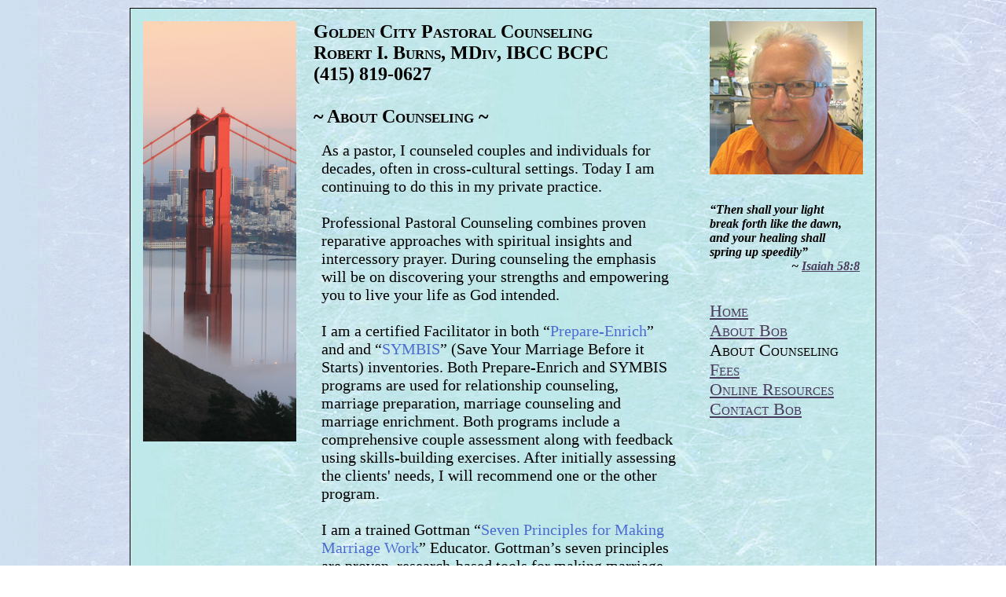

--- FILE ---
content_type: text/html
request_url: http://robertiburns.org/html/counseling.html
body_size: 3378
content:
<!doctype html public "-//w3c//dtd xhtml 1.0 transitional//en"
"http://www.w3.org/tr/xhtml1/dtd/xhtml1-transitional.dtd">
<html xmlns=http:www.w3.org/1999/xhtml">

<head>
	
	<meta http-equiv="Content-Type" content="text/html; charset=iso-8859-1" />
	<meta http-equiv="page-enter" content="revealtrans (transition=12,duration=0.000)" />
	<meta name="title" content="Love life together!" />
	<meta name="Keywords" content="Gottman Seven Priciples Educator, Prepare-Enrich Certified Facilitator, realtionship couseling, pre-marital counseling, SYMBIS Facilitator, anxiety" />
	<meta name="Description" content="Robert I Burns, Professional Pastoral Counselor, (&#052;&#049;&#053;)&nbsp;&#056;&#049;&#057;-&#048;&#054;&#050;&#055; ~ Love life together!" />
	<meta name="author" content="Roebert I. Burns" />
	<meta name="articledate" content="August 20, 2018" />
	<meta name="generator" content="The Caret App" />
	<meta name="distribution" content="global" />
	<meta name="copyright" content="&copy; 2017 Robert I. Burns, all rights reserved" />
	<meta name="robots" content="index,follow,archive" />

  <title>Robert I Burns, Professional Pastoral Counselor, (&#052;&#049;&#053;)&nbsp;&#056;&#049;&#057;-&#048;&#054;&#050;&#055; ~ Love life together!</title>

	<link rel="stylesheet" type="text/css" href="../css/bob.css" />
  <link rel="shortcut icon" type="image/icon" href="../image/favicon.ico" />
  <link rel="alternate" media="only screen and (max-width: 640px)" href="http%3A%2F%2Fup.robertiburns.org"/>
	
  <script type="text/javascript" src="http://detect.deviceatlas.com/redirect.js?m=http%3A%2F%2Fup.robertiburns.org"></script>
  <script type="text/javascript" src="../js/ga.js"></script>
	
</head>

<body>
 <div id="body">
 <div id="main">

<table border="0" width="100%" cellpadding="10">
	
<tr>
	<td valign="top" rowspan="1">
<div id="bg">
<img alt"Celebrate Your New Life!" src="../image/sfcity.jpg" width="195" /></div>
</td>

	<td valign="top" width="%80" rowspan="1"><div id="bann"><b>
	Golden City Pastoral Counseling<br />
	Robert I. Burns, MDiv, <span title="IBCC Board Certified Pastoral Counselor #0865">IBCC BCPC</span><br />
  <a class="alt2" href="tel:+&#049;&#052;&#049;&#053;&#056;&#049;&#057;&#048;&#054;&#050;&#055;" title="Click here to make the call...">(&#052;&#049;&#053;)&nbsp;&#056;&#049;&#057;-&#048;&#054;&#050;&#055;</a><br /><br />
	~ About Counseling ~</b><br />
	</div><br />

<div id="cont">

As a pastor, I counseled couples and individuals for decades, often in cross-cultural settings. Today I am continuing to do this in my private practice.<br /><br />

Professional Pastoral Counseling combines proven reparative approaches with spiritual insights and intercessory prayer. During counseling the emphasis will be on discovering your strengths and empowering you to live your life as God intended.<br /><br />

I am a certified Facilitator in both &ldquo;<a class="alt" href="http://www.prepare-enrich.com/" title="Visit the Prepare-Enrich website here..." target="_blank" onMouseOver="window.status='Visit the Prepare-Enrich website'; return true;" onMouseOut="window.status=''; return true;">Prepare-Enrich</a>&rdquo; <span title="Facilitator #1238316"> and and &ldquo;<a class="alt" href="http://www.symbis.com/" title="Visit the SYMBIS website here..." target="_blank" onMouseOver="window.status='Visit the SYMBIS website'; return true;" onMouseOut="window.status=''; return true;">SYMBIS</a>&rdquo;  (Save Your Marriage Before it Starts) inventories. Both Prepare-Enrich and SYMBIS programs are used for relationship counseling, marriage preparation, marriage counseling and marriage enrichment.  Both programs include a comprehensive couple assessment along with feedback using skills-building exercises. After initially assessing the clients' needs, I will recommend one or the other program.<br /><br />

I am a trained Gottman &ldquo;<a class="alt" href="https://www.gottman.com/product/the-seven-principles-for-making-marriage-work/" title="Visit the Gottman website here..." target="_blank" onMouseOver="window.status='Visit the Gottman website'; return true;" onMouseOut="window.status=''; return true;">Seven Principles for Making Marriage Work</a>&rdquo; Educator. Gottman&rsquo;s seven principles are proven, research-based tools for making marriage work. I have also received training from Susan Johnson in Emotionally-Focused Therapy. This approach sees relationships as an attachment bond to help shape more loving relationships, and to lead couples into a new understanding of romantic love.<br /><br />

I am equipped for helping with spiritual issues and helping churches through church conflicts to resolution.<br /><br />

I have a working knowledge of the Gallup organization's &ldquo;<a class="alt" href="https://www.gallupstrengthscenter.com/" title="Visit the StrengthsFinder website here..." target="_blank" onMouseOver="window.status='Visit the StrengthsFinder website'; return true;" onMouseOut="window.status=''; return true;">Clifton StrengthsFinder</a>&rdquo; Assessment tool, and can apply that in our sessions when helpful.<br /><br />

In the counseling relationship, I practice complete confidentiality, just as one might expect from their priest, doctor or lawyer. Please call me for a free introductory conversation to determine if my services will be a good fit for you.

</div>

<td valign="top" rowspan="1" width="%10">
<div id="rpics">
	<img src="../image/rpicbob.jpg" width="195" height="195" />
</div><br /><br />

<div id="quot">&#8220;Then shall your light <br />break forth like the dawn,<br />and your healing shall <br />spring up speedily&#8221;<br />&nbsp;&nbsp;&nbsp;&nbsp;&nbsp;&nbsp;&nbsp;&nbsp;&nbsp;&nbsp;&nbsp;&nbsp;&nbsp;&nbsp;&nbsp;&nbsp;&nbsp;&nbsp;&nbsp;&nbsp;&nbsp;&nbsp;&nbsp;&nbsp;&nbsp;&nbsp;~ Isaiah 58:8</div><br /><br />

<div id="nav">
	<a href="../default.html" title="Home Page">Home</a><br />
	<a href="bio.html" title="Bob's Bio">About Bob</a><br />
	<span title="Counseling for Couples & Individuals">About Counseling</span><br />
	<a href="fees.html" title="Fees">Fees</a><br />
	<a href="resources.html" title="Some Helpful Online Resources">Online Resources</a>
	<a href="contact.html" title="Bob's Contact Information">Contact Bob</a><br />
</div></td></tr>

<tr><th colspan="3" valign="top"><div id="foot">Serving San Francisco & San Mateo Counties ~ <a class="alt" href="tel:+&#049;&#052;&#049;&#053;&#056;&#049;&#057;&#048;&#054;&#050;&#055;" title="Click here to make call">(&#052;&#049;&#053;)&nbsp;&#056;&#049;&#057;-&#048;&#054;&#050;&#055</a>&nbsp;&nbsp;&nbsp;<a class="alt" href="mailto:heal&#64;robertiburns.org?subject=E-Mail%20from%20RobertIBurns.org" title="Click here to send e-mail" onmouseover="window.status='E-Mail Me!'; return true">heal&#64;robertiburns.org</a></div></th></tr>

</table>

</div>
<div><center><br /><br /><br /><br /><br /><br /><br /><br /><br /><br /><br /><br /><br /><br /><br /><br /><br /><br /><br /><br /><br /><br /><br /><br /><br /><br /><br /><br /><br /><br /><br /><br /><br /><br /><br /><br /><br /><br /><br /><br /><br /><br /><br />
Christian Professional Counselor Bay Area ~ Christian Professional Counseling Bay Area ~ Christian Professional Counselor San Francisco ~ Christian Professional Counseling San Francisco<br />
Depression & Anxiety Issues ~ Divorce Recovery ~ Grief & Loss Issues ~ Life-Change Transitions ~ Personal Decision-Making ~ Pornography Addiction<br />
Premarital & Marital Counseling ~ Relationships Counseling ~ Spiritual Concerns & Growth<br />
Prepare-Enrich Certified Practioner San Francisco ~ Prepare-Enrich Certified Practioner Bay Area ~ Prepare-Enrich Couselor ~ Prepare-Enrich Couseling<br />
Love life together! ~ Heal your relationships! ~ Renew your mind! ~ Celebrate Your New Life! ~ Your New Life Begins Now!<br />
Christian Marriage Counseling ~ Christian Marriage Counselor ~ Christian Premarital Counseling ~ Christian Premarital Counselor<br />
Gottman Seven Principles Educatior San Francisco ~ Gottman Seven Principles Educatior Bay Area<br />
</center></div>

</body>

</html>

--- FILE ---
content_type: text/css
request_url: http://robertiburns.org/css/bob.css
body_size: 725
content:
body {
	margin: 200;
	background-image:url('../image/bg0.jpg');
	height: 1000px;
}

table	{
	border-left: 1px;
	border-right: 1px;
	border-top: 1px;
	border-bottom: 1px;
	text-decoration:	none;
	border-color:	black;
	border-style:	solid;
	padding: 0.3em;
	background-image:url('../image/bgb.jpg');
	}

#main {
	margin-right: auto;
	margin-left: auto;
	margin-top: 10px;
	margin-bottom: auto;
	width: 950px;
  height: 610px;
	}


#quot {
	font-size: 100%;
	font-family: Georgia, Times New Roman, Times, serif, color="#3D434B";
	font-style: italic;
	font-weight: bold;
	}
	
#bann {
	font-size: 150%;
	font-family: Georgia, Times New Roman, Times, serif, color="#3D434B";
	font-variant: small-caps;
	}

#cont {
	margin-right: 20px;
	margin-left: 10px;
	text-align:left;
	font-size: 125%;
	font-family: Georgia, Times New Roman, Times, serif, color="#3D434B";
	}

#cont2 {
	margin-right: 20px;
	margin-left: 10px;
	font-size: 125%;
	font-family: Georgia, Times New Roman, Times, serif, color="#3D434B";
	}

#nav {
	width:auto;
	font-size: 135%;
	font-variant: small-caps;
	font-family: Georgia, Times New Roman, Times, serif, color="#3D434B";
	}

#foot {
	width: 100%;
  height: 20px;
	font-size: 100%;
	font-family: Georgia, Times New Roman, Times, serif, color="#3D434B";
	font-weight: bold;
	}

a:link {
	color: #483b5d;
	text-decoration:underline;
	}
	
a:visited {
	color: #purple;
	text-decoration:underline;
	}
	
a:hover {
	color:blue;
	text-decoration:none;
	}
	
a:active {
	color: #483b5d;
	text-decoration:none;
	}
	
a.alt:link {
	color:#4B6BD1;
	text-decoration:none;
	}
	
a.alt:visited {
	color:#4B6BD1;
	text-decoration:none;
	}
	
a.alt:hover {
	color:blue;
	background:yellow;
  text-decoration:none;
  }
	
a.alt:active {
	color:blue;
	background:yellow;
	text-decoration:none;
	}
	
a.alt2:link {
	color:black;
	text-decoration:none;
	}
	
a.alt2:visited {
	color:black;
	text-decoration:none;
	}
	
a.alt2:hover {
	color:blue;
	background:yellow;
  text-decoration:none;
  }
	
a.alt2:active {
	color:blue;
	background:yellow;
	text-decoration:none;
	}
